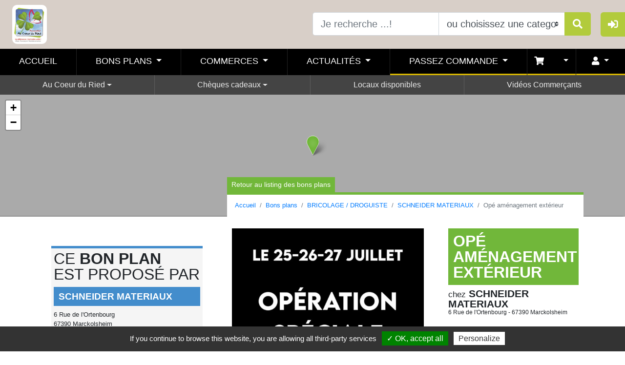

--- FILE ---
content_type: text/html; charset=UTF-8
request_url: https://www.lesvitrinesdemarckolsheim.fr/bons-plans/bp/schneider-materiaux/ope-amenagement-exterieur-496.html
body_size: 11229
content:
<!doctype html>
<!--[if lt IE 7]>      <html class="no-js lt-ie9 lt-ie8 lt-ie7"> <![endif]-->
<!--[if IE 7]>         <html class="no-js lt-ie9 lt-ie8"> <![endif]-->
<!--[if IE 8]>         <html class="no-js lt-ie9"> <![endif]-->
<!--[if gt IE 8]><!-->
<html lang="fr">
<!--<![endif]-->

<head>
	<meta charset="utf-8">
	<meta http-equiv="X-UA-Compatible" content="IE=edge,chrome=1">
	<!--<base href="http://localhost:8888/Vitrines%20de%20France/Site%20Web/httpdocs/siteV2/">-->
	<base href="https://www.lesvitrinesdemarckolsheim.fr">
	
	<link rel="shortcut icon" type="image/x-icon" href="//boutic-app.fr/favicon.ico"/>
	<title>Tous les bons plans de Marckolsheim | MARCKOLSHEIM - AU COEUR DU RIED</title>
	<meta name="robots" content="index,follow">
	<meta name="country" content="FR"/>
	<meta name="language" content="fr-FR"/><!-- scheme="rfc1766"  -->
	<meta name="description" content="3 jours de folies du 25 au 27 juillet chez Schneider avec notre opération spéciale aménagement extérieur à Marckolsheim !  Dallage, pavage, clô">
		<meta name="viewport" content="width=device-width, initial-scale=1, shrink-to-fit=no">
		    <!--<meta name="apple-itunes-app" content="app-id=1613496168">
	<meta name="google-play-app" content="app-id=fr.gbf_communication.dev.bouticmarckolsheim&hl=fr&gl=US">-->

	
	
<link rel="stylesheet" href="//sitev3.boutic-app.fr/public/plugins/bootstrap/dist/css/bootstrap.min.css" media="all" >
<link rel="stylesheet" href="//sitev3.boutic-app.fr/public/css/main.css?v=0.05" media="all" >
<style>

#ac-head {
	background-image: url('//marckolsheim.boutic-app.fr/photos/header/header.jpg');
	background-position: center center;
}

@media (min-width: 992px) {
	#ac-head {
		background-position: top center;
		background-size: auto!important;
	}
	
#main-nav .navbar-nav.secondary-nav   
    {
        /*background-color: #000000!important; #b2cb3c!important;*/
    }	

#main-nav .navbar-nav.secondary-nav a { height: 40px!important;}	
	
	
}	
        
    
#ac-pubSlider,
.btn-secondary,
#menuConnexion #mc-button,
#menuConnexion .mc-content,
#main-nav .nav-link[aria-expanded="true"],
#ac-head .btn-secondary,
.header-default,
.header-recherche{
   background-color: #b2cb3c;
    }
#ac-infos,#footer-sup{
  background-color: #b2cb3c;
}
	
.btn-secondary{border-color: #b2cb3c;}

#menuConnexion ul li a {
  border-left: solid 5px #b2cb3c;
}
	
.megamenu, .dropdown-menu-rubr {
  border-top: solid 5px #b2cb3c;
}
	
#ac-head .btn-secondary {
  border-color: #b2cb3c;
}
	
#footer {
	background-image: url('//marckolsheim.boutic-app.fr/photos/header/footer.jpg');
	background-position: center center!important;
}

	.partageBox{display: none!important}
</style>



<link rel="stylesheet" href="//sitev3.boutic-app.fr/public/plugins/owl/dist/assets/owl.carousel.min.css" media="not all" onload="if (media != 'all')media='all'">
<link rel="stylesheet" href="//sitev3.boutic-app.fr/public/plugins/owl/dist/assets/owl.theme.default.min.css" media="not all" onload="if (media != 'all')media='all'">

<link rel="stylesheet" href="//sitev3.boutic-app.fr/public/plugins/flexslider/flexslider.css" media="not all" onload="if (media != 'all')media='all'">
<link rel="stylesheet" href="//sitev3.boutic-app.fr/public/css/animate.css" media="not all" onload="if (media != 'all')media='all'">

<link rel="stylesheet" href="//sitev3.boutic-app.fr/public/plugins/prettyphoto/css/prettyPhoto.css" type="text/css" media="not all" onload="if (media != 'all')media='all'" title="prettyPhoto main stylesheet">


<!--<link rel="stylesheet" href="https://use.fontawesome.com/releases/v5.15.1/css/all.css" crossorigin="anonymous" media="not all" onload="if (media != 'all')media='all'">-->
<link rel="stylesheet" href="//sitev3.boutic-app.fr/public/fonts/font-awesome-p/css/all.min.css" crossorigin="anonymous" media="not all" onload="if (media != 'all')media='all'">

		
	<meta property="og:title"              content="Opé aménagement extérieur - SCHNEIDER MATERIAUX" />
	<meta property="og:description"        content="3 jours de folies du 25 au 27 juillet chez Schneider avec notre opération spéciale aménagement extérieur à Marckolsheim !  Dallage, pavage, clôtures, mobilier de jardins et plantes seront aux rendez-vous pour satisfaire tout vos projets !  Alors n&#39;hésitez plus pour nous rendre visite et profitez des beaux jours pour embéllir vos extérieurs ! 
" />
	<meta property="og:image"              content="https://marckolsheim.boutic-app.fr/photos/bonsplans/-496-od5L_ia6SEvh.jpg" />
	

<meta name="twitter:card" content="summary" />
<meta name="twitter:site" content="@boutic" />
<meta name="twitter:title" content="Opé aménagement extérieur - SCHNEIDER MATERIAUX" />
<meta name="twitter:description" content="3 jours de folies du 25 au 27 juillet chez Schneider avec notre opération spéciale aménagement extérieur à Marckolsheim !  Dallage, pavage, clôtures, mobilier de jardins et plantes seront aux rendez-vous pour satisfaire tout vos projets !  Alors n&#39;hésitez plus pour nous rendre visite et profitez des beaux jours pour embéllir vos extérieurs ! 
" />
<meta name="twitter:image" content="https://marckolsheim.boutic-app.fr/photos/bonsplans/-496-od5L_ia6SEvh.jpg" />


		<style>	
		@media (max-width: 768px) {
			.grid .item{width: 100%;}	
		}
		@media (min-width: 768px) {
			.grid .item{width: 50%;}	
		}
		@media (min-width: 1200px) {
			.grid .item{width: 33.33%;}	
		}	
	</style>
</head>
 


<body class="page-bp">
	<!--[if lt IE 7]>
	<p class="chromeframe">You are using an <strong>outdated</strong> browser. Please <a href="http://browsehappy.com/">upgrade your browser</a> or <a href="http://www.google.com/chromeframe/?redirect=true">activate Google Chrome Frame</a> to improve your experience.</p>
<![endif]-->


	<!--<script>
	

 
  // initialize the facebook sdk
 
  window.fbAsyncInit = function() {
    FB.init({
      appId      : '512716065964804',
      cookie     : true,  // enable cookies to allow the server to access 
                          // the session
		status     : true,
      xfbml      : true,  // parse social plugins on this page
      version    : 'v12.0' // The Graph API version to use for the call
    });
 
}

</script>
<div id="fb-root"></div>
<script async defer crossorigin="anonymous" src="https://connect.facebook.net/fr_FR/sdk.js#xfbml=1&version=v12.0" nonce="mmpImS35"></script>
-->



<div id="my-overlay"></div>
<div id="menuConnexion" class="">
	<div id="mc-button" class="text-center"><i style="font-size: 1.3em; margin-top: 5px;" class="fas fa-sign-in-alt fa-1x"></i></div>
	<div class="mc-content">
		<h4>Me connecter</h4>
	<ul>
		<li><a href="#modalConnexionComm" data-toggle="modal">Je suis commerçant <small>Je me connecte pour administrer ma page</small></a></li>
		<!--<li class="btn-mc-fidelite"><a href="#modalConnexion" data-toggle="modal">Ma fidélité <small>Je me connecte pour voir mon cumul de points</small></a></li>-->
		
						
		
	</ul>
	</div>


</div>


<header id="header-top" class="d-none d-lg-block">
		<div class="">
			<div class="row" style="margin: 0;">
				<div class="col-md-6 d-flex align-items-center"><a href="/"><img class="img-fluid logo" src="//www.boutic-app.fr/site/img/logo-vitrines-marckolsheim.jpg" alt="MARCKOLSHEIM - AU COEUR DU RIED"></a>
				
				
					 
					
					
				
				</div>
				<div class="col-md-6">
					<div class="recherche-head">
						<form action="/recherche/" method="get">
					<div class="input-group input-group-lg">
				<input type="text" class="form-control" aria-label="Text input with dropdown button" placeholder="Je recherche ...!" name="keywords">
				<select class="custom-select form-control searchCatSelect">
					<option selected>ou choisissez une categorie</option>
                     <option value="/commerces/cheques-cadeaux/">Chèques cadeaux </option>														  <option value="/commerces/ouverts-maintenant/">Commerces ouverts actuellement</a></li>
																				<option value="/commerces/alimentation/">ALIMENTATION</option>
										<option value="/commerces/animaux/">ANIMAUX</option>
										<option value="/commerces/artisans-batiment/">ARTISANS / BATIMENT</option>
										<option value="/commerces/associations/">ASSOCIATIONS</option>
										<option value="/commerces/bar-salon-de-thE/">BAR / SALON DE THÉ</option>
										<option value="/commerces/beaute-sante-bien-etre/">BEAUTE / SANTE / BIEN ETRE</option>
										<option value="/commerces/bijouterie-horlogerie/">BIJOUTERIE / HORLOGERIE</option>
										<option value="/commerces/bricolage-droguiste/">BRICOLAGE / DROGUISTE</option>
										<option value="/commerces/chaussures-maroquinerie/">CHAUSSURES / MAROQUINERIE</option>
										<option value="/commerces/cheques-cadeaux-au-coeur-du-ried/">CHEQUES CADEAUX AU COEUR DU RIED</option>
										<option value="/commerces/culture-loisir-sport-EvEnements/">CULTURE / LOISIR / SPORT / ÉVÉNEMENTS</option>
										<option value="/commerces/fleuriste-horticulture-jardinerie/">FLEURISTE / HORTICULTURE / JARDINERIE</option>
										<option value="/commerces/habillement/">HABILLEMENT</option>
										<option value="/commerces/immobilier/">IMMOBILIER</option>
										<option value="/commerces/maison-deco-tissu/">MAISON / DECO / TISSU</option>
										<option value="/commerces/restaurant-hotel/">RESTAURANT / HOTEL</option>
										<option value="/commerces/services/">SERVICES</option>
										<option value="/commerces/services-public/">SERVICES PUBLIC</option>
										<option value="/commerces/tabac-presse-cigarette-electronique/">TABAC / PRESSE / CIGARETTE ELECTRONIQUE</option>
										
				</select>
				<div class="input-group-append">
					<button class="btn btn-secondary" type="submit"><i class="fa fa-search fa-1x"></i></button>
				</div>
			</div>
						</form>
							</div>
				</div>
			</div>
		</div>
		
	</header>

<div id="main-nav" class=" navbar navbar-dark bg-light navbar-static-top navbar-expand-lg sticky-top" >
	
	
	
	
	<div class="container" style="padding: 0; margin: 0; width:100%; max-width: none;">
		<button type="button" class="navbar-toggler" data-toggle="collapse" data-target=".navbar-collapse">☰</button>
		
	
		<div id="bar-collaspe" class="navbar-collapse collapse  justify-content-center"><!-- d-flex -->
			<ul class="nav navbar-nav primary-nav">
               <li class="nav-item"><a href="/" class="nav-link">Accueil</a>
				</li>
                
                                
                <li class="dropdown menu-large nav-item"> <a href="/bons-plans/" class="dropdown-toggle nav-link nav-link-bp" data-toggle="dropdown"> Bons plans </a>
					<ul class="dropdown-menu megamenu megamenu-bp">
                        <div class="container">
						<div class="row">
							<li class="col-md-9" style="margin-bottom: 20px;">
								<a class="btn btn-default btn-bp btn-xl mb-2" href="/bons-plans/"><strong>Voir tous les bons plans </strong></a>
								<ul class="mega-commerceList category-list">
									<!--<li><a href="/bons-plans/"><strong>Tous les bons plans</strong></a></li>-->
																																				
																		<li><a href="/bons-plans/beaute-sante-bien-etre/">BEAUTE / SANTE / BIEN ETRE</a></li>
																		<li><a href="/bons-plans/culture-loisir-sport-EvEnements/">CULTURE / LOISIR / SPORT / ÉVÉNEMENTS</a></li>
									                                    
                                    
								</ul>
							</li>
                            							<li class="col-md-3" style="margin-bottom: 20px;">
								
								<div class="encart-app text-center">
									<h6>Téléchargez<br>
									l'application 
                                        Au Coeur Du Ried                                    </h6>
									<a href="https://play.google.com/store/apps/details?id=fr.gbf_communication.dev.bouticmarckolsheim&hl=fr&gl=US" target="_blank" rel="noopener"><img class="img-fluid" src="//sitev2.boutic-app.fr/public/img/googlepLay.png" style="margin-bottom: 5px;" alt="BOUTIC Marckolsheim - Google play Store"></a><br> 									<a href="https://apps.apple.com/fr/app/au-coeur-du-ried/id1613496168" target="_blank" rel="noopener"><img class="img-fluid" src="//sitev2.boutic-app.fr/public/img/appstore.png" alt="BOUTIC Marckolsheim - Apple appStore"></a>								</div>
								
							</li>
													</div>
						<div class="row">
							<div class="col-md-7">
							<form action="/recherche/" method="get">
							<div class="input-group input-group-md">
				<input type="text" class="form-control" aria-label="Text input with dropdown button" placeholder="Je recherche ..." name="keywords">
				<select class="custom-select form-control searchCatSelect">
					<option selected>ou choisissez une categorie
					
					</option>
										<option value="/bons-plans/beaute-sante-bien-etre/">BEAUTE / SANTE / BIEN ETRE</option>
										<option value="/bons-plans/culture-loisir-sport-EvEnements/">CULTURE / LOISIR / SPORT / ÉVÉNEMENTS</option>
									</select>
				<div class="input-group-append">
					<button class="btn btn-secondary" type="submit"><i class="fa fa-search fa-1x"></i></button>
				</div>
			</div>
							
								
								</form>
							</div>
							
							
							
							</div>
						</div>
                    </ul>
				</li>
                
                               
				
				<li class="dropdown menu-large nav-item"> <a href="/commerces/" class="dropdown-toggle nav-link nav-link-commerce" data-toggle="dropdown"> Commerces </a>
					<ul class="dropdown-menu megamenu megamenu-commerce">
						<div class="container">
						<div class="row">
							<li class="col-md-9" style="margin-bottom: 20px;">
								<a class="btn btn-default btn-commerce btn-xl mb-2" href="/commerces/"><strong>Voir tous les commerces </strong></a>
								<ul class="mega-commerceList category-list">
									<!--<li><a href="/commerces/"><strong>Tous les commerces</strong></a></li>-->
																		<li><a href="/commerces/ouverts-maintenant/"><strong>Commerces ouverts en ce moment</strong></a></li>
																											<li><a href="/commerces/cheques-cadeaux/"><strong>Commerces acceptant les cheques cadeaux <small> </small></strong></a></li>
																																													<li><a href="/commerces/alimentation/">ALIMENTATION</a></li>
							
																		<li><a href="/commerces/animaux/">ANIMAUX</a></li>
							
																		<li><a href="/commerces/artisans-batiment/">ARTISANS / BATIMENT</a></li>
							
																		<li><a href="/commerces/associations/">ASSOCIATIONS</a></li>
							
																		<li><a href="/commerces/bar-salon-de-thE/">BAR / SALON DE THÉ</a></li>
							
																		<li><a href="/commerces/beaute-sante-bien-etre/">BEAUTE / SANTE / BIEN ETRE</a></li>
							
																		<li><a href="/commerces/bijouterie-horlogerie/">BIJOUTERIE / HORLOGERIE</a></li>
							
																		<li><a href="/commerces/bricolage-droguiste/">BRICOLAGE / DROGUISTE</a></li>
							
																		<li><a href="/commerces/chaussures-maroquinerie/">CHAUSSURES / MAROQUINERIE</a></li>
							
																		<li><a href="/commerces/cheques-cadeaux-au-coeur-du-ried/">CHEQUES CADEAUX AU COEUR DU RIED</a></li>
							
																		<li><a href="/commerces/culture-loisir-sport-EvEnements/">CULTURE / LOISIR / SPORT / ÉVÉNEMENTS</a></li>
							
																		<li><a href="/commerces/fleuriste-horticulture-jardinerie/">FLEURISTE / HORTICULTURE / JARDINERIE</a></li>
							
																		<li><a href="/commerces/habillement/">HABILLEMENT</a></li>
							
																		<li><a href="/commerces/immobilier/">IMMOBILIER</a></li>
							
																		<li><a href="/commerces/maison-deco-tissu/">MAISON / DECO / TISSU</a></li>
							
																		<li><a href="/commerces/restaurant-hotel/">RESTAURANT / HOTEL</a></li>
							
																		<li><a href="/commerces/services/">SERVICES</a></li>
							
																		<li><a href="/commerces/services-public/">SERVICES PUBLIC</a></li>
							
																		<li><a href="/commerces/tabac-presse-cigarette-electronique/">TABAC / PRESSE / CIGARETTE ELECTRONIQUE</a></li>
							
																	</ul>
							</li>
														<li class="col-md-3" style="margin-bottom: 20px;">
								
								<div class="encart-app text-center">
									<h6>Téléchargez<br>
									l'application 
                                        Au Coeur Du Ried                                    </h6>
									<a href="https://play.google.com/store/apps/details?id=fr.gbf_communication.dev.bouticmarckolsheim&hl=fr&gl=US" target="_blank" rel="noopener"><img class="img-fluid" src="//sitev2.boutic-app.fr/public/img/googlepLay.png" style="margin-bottom: 5px;" alt="BOUTIC Marckolsheim - Google play Store"></a><br> 									<a href="https://apps.apple.com/fr/app/au-coeur-du-ried/id1613496168" target="_blank" rel="noopener"><img class="img-fluid" src="//sitev2.boutic-app.fr/public/img/appstore.png" alt="BOUTIC Marckolsheim - Apple appStore"></a>								</div>
								
							</li>
													</div>
						<div class="row">
							<div class="col-md-7">
							<form action="/recherche/" method="get">
							<div class="input-group input-group-md">
				<input type="text" class="form-control" aria-label="Text input with dropdown button" placeholder="Je recherche ..." name="keywords">
				<select class="custom-select form-control searchCatSelect">
					<option selected>ou choisissez une categorie</option>
                     					<option value="/commerces/cheques-cadeaux/">Chèques cadeaux </option>
																			  <option value="/commerces/ouverts-maintenant/">Commerces ouverts actuellement</a></li>
																				<option value="/commerces/alimentation/">ALIMENTATION</option>
										<option value="/commerces/animaux/">ANIMAUX</option>
										<option value="/commerces/artisans-batiment/">ARTISANS / BATIMENT</option>
										<option value="/commerces/associations/">ASSOCIATIONS</option>
										<option value="/commerces/bar-salon-de-thE/">BAR / SALON DE THÉ</option>
										<option value="/commerces/beaute-sante-bien-etre/">BEAUTE / SANTE / BIEN ETRE</option>
										<option value="/commerces/bijouterie-horlogerie/">BIJOUTERIE / HORLOGERIE</option>
										<option value="/commerces/bricolage-droguiste/">BRICOLAGE / DROGUISTE</option>
										<option value="/commerces/chaussures-maroquinerie/">CHAUSSURES / MAROQUINERIE</option>
										<option value="/commerces/cheques-cadeaux-au-coeur-du-ried/">CHEQUES CADEAUX AU COEUR DU RIED</option>
										<option value="/commerces/culture-loisir-sport-EvEnements/">CULTURE / LOISIR / SPORT / ÉVÉNEMENTS</option>
										<option value="/commerces/fleuriste-horticulture-jardinerie/">FLEURISTE / HORTICULTURE / JARDINERIE</option>
										<option value="/commerces/habillement/">HABILLEMENT</option>
										<option value="/commerces/immobilier/">IMMOBILIER</option>
										<option value="/commerces/maison-deco-tissu/">MAISON / DECO / TISSU</option>
										<option value="/commerces/restaurant-hotel/">RESTAURANT / HOTEL</option>
										<option value="/commerces/services/">SERVICES</option>
										<option value="/commerces/services-public/">SERVICES PUBLIC</option>
										<option value="/commerces/tabac-presse-cigarette-electronique/">TABAC / PRESSE / CIGARETTE ELECTRONIQUE</option>
									</select>
				<div class="input-group-append">
					<button class="btn btn-secondary" type="submit"><i class="fa fa-search fa-1x"></i></button>
				</div>
			</div>
							
								
								</form>
							</div>
							
							
							
							</div>
						</div>
					</ul>
				</li>
                
				<li class="dropdown menu-large nav-item"> <a href="/actualites/" class="dropdown-toggle nav-link nav-link-actu" data-toggle="dropdown"> Actualités </a>
					<ul class="dropdown-menu megamenu megamenu-actus">
						
						<div class="container">
						<div class="row">
							<li class="col-md-5" style="margin-bottom: 20px;">
								<a class="btn btn-default btn-actu btn-xl mb-2" href="/actualites/"><strong>Voir les actualités</strong></a>
																<div class="h6 mb-1"><b><u>Autres actualités du territoire :</u></b></div>
																
								
								<ul class="category-list">
									
									<!--<li><a href="/actualites/"><strong>Actualités</strong></a></li>-->
																		
																		<li><a href="/agenda-touristique/">
										Le Grand Ried Tourisme										
									</a></li>																		<li><a href="/cinema/">Horaires cinéma : La Bouilloire</a></li>                                    								</ul>
							</li>
							<li class="col-md-4" style="margin-bottom: 20px;">
								
																	<a href="actualites/nos-videos-de-presentation-87.html">
                                    	<img class="img-fluid" alt="Marckolsheim : Nos vidéos de présentation " src="//marckolsheim.boutic-app.fr/photos/actu/th_fa08754050b11300425967a2fc60e309.jpg">
                                	</a>
									<h5>Nos vidéos de présentation </h5>
								<p style="font-size: 0.8em;margin: 0!important;padding: 0!important;"><strong>17 Sep 2025</strong> <strong>au 31 Déc 2026</strong></p>
									<p>Chaque mois, nous présenterons de nouveaux commerces de Marckolsheim, pour visualiser nos vidéos cliquez sur le lien : VIDEOS COMMERÇANTS
...</p>
																
							</li>
														<li class="col-md-3" style="margin-bottom: 20px;">
								
								<div class="encart-app text-center">
									<h6>Téléchargez<br>
									l'application 
                                        Au Coeur Du Ried                                    </h6>
									<a href="https://play.google.com/store/apps/details?id=fr.gbf_communication.dev.bouticmarckolsheim&hl=fr&gl=US" target="_blank" rel="noopener"><img class="img-fluid" src="//sitev2.boutic-app.fr/public/img/googlepLay.png" style="margin-bottom: 5px;" alt="BOUTIC Marckolsheim - Google play Store"></a><br> 									<a href="https://apps.apple.com/fr/app/au-coeur-du-ried/id1613496168" target="_blank" rel="noopener"><img class="img-fluid" src="//sitev2.boutic-app.fr/public/img/appstore.png" alt="BOUTIC Marckolsheim - Apple appStore"></a>								</div>
								
							</li>
														
						</div>
						
						</div>
						
						
					</ul>
				</li>
		

				  	
				<li class="dropdown menu-large nav-item"> <a href="" class="dropdown-toggle nav-link nav-link-prod" data-toggle="dropdown"> Passez commande </a>
					<ul class="dropdown-menu megamenu megamenu-prod">
						
						<div class="container">
						<div class="row">
							<li class="col-md-9" style="margin-bottom: 20px;">
								<a class="btn btn-default btn-prod btn-xl mb-2" href="/catalogue/"><strong>Voir tous les produits </strong></a>
								<ul class="mega-commerceList category-list">
									<!--<li><a href="/catalogue/"><strong>Tous les produits </strong></a></li>-->
									
									
																		<li><a href="/catalogue/alimentation/">ALIMENTATION</a></li>
																		<li><a href="/catalogue/artisans-batiment/">ARTISANS / BATIMENT</a></li>
																		<li><a href="/catalogue/beaute-sante-bien-etre/">BEAUTE / SANTE / BIEN ETRE</a></li>
																		<li><a href="/catalogue/bijouterie-horlogerie/">BIJOUTERIE / HORLOGERIE</a></li>
																		<li><a href="/catalogue/bricolage-droguiste/">BRICOLAGE / DROGUISTE</a></li>
																		<li><a href="/catalogue/chaussures-maroquinerie/">CHAUSSURES / MAROQUINERIE</a></li>
																		<li><a href="/catalogue/cheques-cadeaux-au-coeur-du-ried/">CHEQUES CADEAUX AU COEUR DU RIED</a></li>
																		<li><a href="/catalogue/culture-loisir-sport-EvEnements/">CULTURE / LOISIR / SPORT / ÉVÉNEMENTS</a></li>
																		<li><a href="/catalogue/habillement/">HABILLEMENT</a></li>
																		<li><a href="/catalogue/maison-deco-tissu/">MAISON / DECO / TISSU</a></li>
																		<li><a href="/catalogue/services/">SERVICES</a></li>
																		<li><a href="/catalogue/tabac-presse-cigarette-electronique/">TABAC / PRESSE / CIGARETTE ELECTRONIQUE</a></li>
																	</ul>
							</li>
							
														<li class="col-md-3" style="margin-bottom: 20px;">
								
								<div class="encart-app text-center">
									<h6>Téléchargez<br>
									l'application 
                                        Au Coeur Du Ried                                    </h6>
									<a href="https://play.google.com/store/apps/details?id=fr.gbf_communication.dev.bouticmarckolsheim&hl=fr&gl=US" target="_blank" rel="noopener"><img class="img-fluid" src="//sitev2.boutic-app.fr/public/img/googlepLay.png" style="margin-bottom: 5px;" alt="BOUTIC Marckolsheim - Google play Store"></a><br> 									<a href="https://apps.apple.com/fr/app/au-coeur-du-ried/id1613496168" target="_blank" rel="noopener"><img class="img-fluid" src="//sitev2.boutic-app.fr/public/img/appstore.png" alt="BOUTIC Marckolsheim - Apple appStore"></a>								</div>
								
							</li>
													</div>
						<div class="row">
							<div class="col-md-7">
							<form action="/recherche/" method="get">
							<div class="input-group input-group-md">
				<input type="text" class="form-control" aria-label="Text input with dropdown button" placeholder="Je recherche ..." name="keywords">
				<select class="custom-select form-control searchCatSelect">
					<option selected>ou choisissez une categorie
					
					</option>
										<option value="/bons-plans/beaute-sante-bien-etre/">BEAUTE / SANTE / BIEN ETRE</option>
										<option value="/bons-plans/culture-loisir-sport-EvEnements/">CULTURE / LOISIR / SPORT / ÉVÉNEMENTS</option>
									</select>
				<div class="input-group-append">
					<button class="btn btn-secondary" type="submit"><i class="fa fa-search fa-1x"></i></button>
				</div>
			</div>
							
								
								</form>
							</div>
							
							
							
							</div>
						</div>
						
						
						
						
						
						
						

					</ul>
				</li>
				

								<li class="dropdown nav-item nav-cart"> <a href="" class="dropdown-toggle nav-link nav-link-prod px-0" data-toggle="dropdown"><span class="wrapper-badge"><i class="fas fa-shopping-cart"></i> <span class="badge badge-dark badge-pill"></span></span></a>

					<ul class="dropdown-menu megamenu megamenu-prod" style="width: auto;right: 0;left: auto;">
						
						
					  <div class="shopping-cart m-0 p-0">
							<div class="shopping-cart-header">
      <i class="fa fa-shopping-cart cart-icon"></i><span class="badge badge-dark badge-pill ml-2"></span>
      <div class="shopping-cart-total">
        <span class="lighter-text">Total :</span>
        <span class="main-color-text"><b>€</b></span>
      </div>
    </div> <!--end shopping-cart-header -->

    
                 
        
        Votre panier est vide
        
                
    

					  </div> <!--end shopping-cart -->

						
					
					
					</ul></li>



				<li class="dropdown nav-item nav-cart"> <a href="" class="dropdown-toggle nav-link nav-link-prod px-0" data-toggle="dropdown"><span class="wrapper-badge p-0"><i class="fas fa-user"></i> </span></a>

						
						<div id="dropdownAccount" class="dropdown-menu megamenu megamenu-prod px-0 pt-0 pb-3" style="width: auto;right: 0;left: auto; min-width:250px;">
													  
									
							<div class="hideIfConnect">
							<div class="dropdown-item mt-4 pt-0 pb-1 px-2"><a id="btnOpenModalClientConnect" class="btn btn-prod text-white btn-block" > Se connecter</a></div>
							<div class="dropdown-item pt-0 pb-2 px-2" ><a href="creation-compte/"  class="btn btn-dark btn-block" > Créer un compte</a></div>
							</div>
							<div class="showIfConnect"></div>

					  
					</div>
					</li>

			
				                
            </ul>
			<ul class="nav navbar-nav secondary-nav">
				
								<!--<li class="nav-item"><a href="#" class="nav-link">Au Coeur du Ried</a>
				</li>-->
	
				<li class="dropdown nav-item rubr"> <a  href="#" class="dropdown-toggle nav-link" data-toggle="dropdown" aria-haspopup="true" aria-expanded="false"> Au Coeur du Ried </a>
					<div class="dropdown-menu dropdown-menu-rubr  dropdown-menu-left  " >
						<ul class="category-list">
									
																<li><a href="rubriques/au-coeur-du-ried/notre-association-11.html">Notre association</a></li>
																<li><a href="rubriques/au-coeur-du-ried/rejoignez-nous-6.html">Rejoignez-nous !</a></li>
																<li><a href="rubriques/au-coeur-du-ried/ils-nous-soutiennent-4.html">Ils nous soutiennent ...</a></li>
													</ul>
					</div>
				</li> 
	
					<!--<li class="nav-item"><a href="#" class="nav-link">Chèques cadeaux</a>
				</li>-->
	
				<li class="dropdown nav-item rubr"> <a  href="#" class="dropdown-toggle nav-link" data-toggle="dropdown" aria-haspopup="true" aria-expanded="false"> Chèques cadeaux </a>
					<div class="dropdown-menu dropdown-menu-rubr  dropdown-menu-left  " >
						<ul class="category-list">
									
																<li><a href="rubriques/cheques-cadeaux/pour-les-professionnels-2.html">Pour les professionnels</a></li>
																<li><a href="rubriques/cheques-cadeaux/pour-les-particuliers-7.html">Pour les particuliers</a></li>
																<li><a href="rubriques/cheques-cadeaux/ou-depenser-mes-cheques-9.html">Où dépenser mes chèques ?</a></li>
													</ul>
					</div>
				</li> 
	
					
								
							<li class="nav-item rubr islink"><a href="rubriques/locaux-disponibles-10.html" class="nav-link">Locaux disponibles</a></li>
		
					
							<li class="nav-item rubr islink"><a href="rubriques/videos-commercants-3.html" class="nav-link">Vidéos Commerçants</a></li>
		
					
			
			</ul>
		</div>
	</div>
</div>






		
	<div id="carte-fw" class="map_canvas">
	</div>
	
	<div id="content-fiche"  class="contenu">
		<div class="container">
			<div class="row">
				
				
				<div class="col-lg-8 order-lg-2">
					
					<div id="main-col" class="maincol-bp">
						<div class="btn-retour btn btn-sm btn-primary btn-bp"><a href="bons-plans/">Retour au listing des bons plans</a></div>
						<!--<div class="label-category bgcolor-commerce">Mode & accessoires</div>-->
						<nav aria-label="breadcrumb">
						  <ol class="breadcrumb">
							<li class="breadcrumb-item"><a href="/">Accueil</a></li>
							<li class="breadcrumb-item"><a href="bons-plans/">Bons plans</a></li>
							<li class="breadcrumb-item"><a href="bons-plans/bricolage-droguiste/">BRICOLAGE / DROGUISTE</a></li>
							  <li class="breadcrumb-item"><a href="commerces/bricolage-droguiste/bricolage/schneider-materiaux-55.html">SCHNEIDER MATERIAUX</a></li>
							<li class="breadcrumb-item active" aria-current="page">Opé aménagement extérieur</li>
						  </ol>
						</nav>
						
						<div class="row">
							<div class="col-lg-7">
								<div style="padding: 10px">
									<div class="clearfix imgs-bloc">
										<a rel="prettyPhoto[pp_gal]" href="//marckolsheim.boutic-app.fr/photos/bonsplans/-496-od5L_ia6SEvh.jpg">
											
											<img class="img-fluid" 
											src="//marckolsheim.boutic-app.fr/photos/bonsplans/-496-od5L_ia6SEvh.jpg"
											srcset="//marckolsheim.boutic-app.fr/photos/bonsplans/th_-496-od5L_ia6SEvh.jpg 250w,//marckolsheim.boutic-app.fr/photos/bonsplans/-496-od5L_ia6SEvh_500.jpg 500w,//marckolsheim.boutic-app.fr/photos/bonsplans/-496-od5L_ia6SEvh_720.jpg 720w,//marckolsheim.boutic-app.fr/photos/bonsplans/-496-od5L_ia6SEvh.jpg 1280w" 
											sizes="(max-width: 576px) 100vw,
												   (max-width: 768px) 490px,
												   (max-width: 992px) 670px,
												   (max-width: 1200px) 323px,
												   (max-width: 1400px) 393px,
												   494px"
											
											 onerror="this.onerror=null;this.src=null;this.removeAttribute('srcset'); this.removeAttribute('sizes');this.src='//sitev2.boutic-app.fr/public/img/no-photo.jpg';"
											
												  alt="SCHNEIDER MATERIAUX - Marckolsheim : Opé aménagement extérieur"
												 />
											
											
											<!--<img class="img-fluid" src="//marckolsheim.boutic-app.fr/photos/bonsplans/-496-od5L_ia6SEvh.jpg" alt="SCHNEIDER MATERIAUX - Opé aménagement extérieur">--></a>
																													</div>
								</div>
							
							</div>
							<div class="col-lg-5">
								<div style="padding: 10px">
									<h1>Opé aménagement extérieur <span style="display: none">- SCHNEIDER MATERIAUX</span></h1>
									<p style="font-size: 1.3em;"><small>chez</small>
 <strong>SCHNEIDER MATERIAUX</strong><br>
<span style="font-size: 0.6em; position: relative; top:-5px;">6 Rue de l'Ortenbourg - 67390 Marckolsheim</span></p>
									<p><strong>Validité du 25 Juil 2024 au 27 Juil 2024</strong><br><br>
										
										</p>
									
								<p><span style="color:rgb(32, 33, 36); font-size:14px">3 jours de folies du 25 au 27 juillet chez Schneider avec notre opération spéciale aménagement extérieur à Marckolsheim !  Dallage, pavage, clôtures, mobilier de jardins et plantes seront aux rendez-vous pour satisfaire tout vos projets !  Alors n&#39;hésitez plus pour nous rendre visite et profitez des beaux jours pour embéllir vos extérieurs ! </span></p>
				
												</div>
							</div>
							
						</div>
						
						<hr>
								
		
								
					
					</div>
					
					
				</div>
				
				
				<div class="col-lg-4 order-lg-1">
					
					<div id="secondary-col">
						
						<div style="padding: 10px">
							
							<div class="fbp-encartCommercant">
								<h2 class="titre-section" style="margin-bottom: 10px;">Ce <span>bon plan</span><br>
est proposé par </h2>
									<h2 class="commerce-name">SCHNEIDER MATERIAUX</h2>
									<address>6 Rue de l'Ortenbourg<br>
										67390 Marckolsheim</address>

									<p><strong>03 90 57 00 00 </strong></p>
									
									<div class="btn-box">
										<a href="commerces/bricolage-droguiste/bricolage/schneider-materiaux-55.html" class="btn btn-secondary btn-boutic btn-boutic-commerce"><span>Consulter</span> sa fiche</a>
										<a href="tel:03 90 57 00 00 " class="btn btn-secondary btn-boutic btn-boutic-commerce" rel="noopener noreferrer" alt="telephone" target="_self"><span>Appeler</span> le commerçant</a>																				<script>
										  function decode(a) {
											return a.replace(/[a-zA-Z]/g, function(c){
											  return String.fromCharCode((c <= "Z" ? 90 : 122) >= (c = c.charCodeAt(0) + 13) ? c : c - 26);
											})
										  }; 
										  document.write("<a href=\"mailto:" + decode("pbagnpg@fpuarvqre-zng.pbz") + "\" class=\"btn btn-secondary btn-boutic btn-boutic-commerce\">" + "<span>Ecrire</span> au commerçant" + "</a>" );
										</script> 
																				
									</div>
							</div>		

								</div>
						
						
					</div>
					
					
				</div>
				
			</div>
			
	
		</div>
	</div>
		
	





	 

<footer id="footer">
	<div>
		<div class="container">
			<div id="footer-sup" class="row">
								<div class="col-md-7">
					<div style="margin: 20px 0">
						<div class="flexslider">
								<ul class="slides">
									
										
					<li>
						<a href="https://www.facebook.com/Aucoeurduried/" target="_blank" rel="noopener"><img src="//marckolsheim.boutic-app.fr/photos/slider/9bd1703dd8239316a6bfa542ba9de1fe.png" alt="BOUTIC Marckolsheim - MEILLEURS VOEUX !" ></a>												<div class="flex-caption">
							
								<a href="https://www.facebook.com/Aucoeurduried/" target="_blank">							 
							   <h2>MEILLEURS VOEUX !</h2>								
								</a>						


						</div>
											</li>
										
					<li>
						<a href="https://www.lesvitrinesdemarckolsheim.fr/catalogue/cheques-cadeaux-au-coeur-du-ried/" target="_blank" rel="noopener"><img src="//marckolsheim.boutic-app.fr/photos/slider/94fae4f42a3692a815e2b1351b372ef8.png" alt="BOUTIC Marckolsheim - Consommez local grâce à nos chèques cadeaux !" ></a>												<div class="flex-caption">
							
								<a href="https://www.lesvitrinesdemarckolsheim.fr/catalogue/cheques-cadeaux-au-coeur-du-ried/" target="_blank">							 
							   <h2>Consommez local grâce à nos chèques cadeaux !</h2>								
								</a>						


						</div>
											</li>
										
					<li>
						<a href="https://www.lesvitrinesdemarckolsheim.fr/rubriques/cheques-cadeaux/pour-les-particuliers-7.html" target="_blank" rel="noopener"><img src="//marckolsheim.boutic-app.fr/photos/slider/32e94d109194d37c2a0d60642ea11161.png" alt="BOUTIC Marckolsheim - Plus de 80 membres AU COEUR DU RIED à MARCKOLSHEIM !" ></a>												<div class="flex-caption">
							
								<a href="https://www.lesvitrinesdemarckolsheim.fr/rubriques/cheques-cadeaux/pour-les-particuliers-7.html" target="_blank">							 
							   <h2>Plus de 80 membres AU COEUR DU RIED à MARCKOLSHEIM !</h2>								
								</a>						


						</div>
											</li>
														
									
									
									
								</ul>
							</div>
						</div>
					
				</div> 
								<div class="col-md-5">
					<div style="margin: 20px 0">
						
						
												
					<div class="rubriqueEntrance">
						<a class="btn btn-dark" data-toggle="collapse" href="#collapseRubrique1" role="button" aria-expanded="false" aria-controls="collapseRubrique1">Le comité aucoeurduried</a>
						<div class="collapse" id="collapseRubrique1">
							<div class="rubriqueContent">
								<ul>
									
																		<li><a href="rubriques/le-comite-aucoeurduried/le-comitE-au-coeur-du-ried-5.html">L'équipe</a>
									</li>
																		
								</ul>
							</div>
						</div>
					</div>
						
												
					<div class="rubriqueEntrance">
						<a class="btn btn-dark" data-toggle="collapse" href="#collapseRubrique2" role="button" aria-expanded="false" aria-controls="collapseRubrique2">Au coeur du ried</a>
						<div class="collapse" id="collapseRubrique2">
							<div class="rubriqueContent">
								<ul>
									
																		<li><a href="rubriques/au-coeur-du-ried/les-vitrines-de-marckolsheim-au-coeur-du-ried-11.html">Notre association</a>
									</li>
																		<li><a href="rubriques/au-coeur-du-ried/comment-adherer-a-l-association-au-coeur-du-ried-6.html">Rejoignez-nous !</a>
									</li>
																		<li><a href="rubriques/au-coeur-du-ried/nos-partenaires-locaux-4.html">Ils nous soutiennent ...</a>
									</li>
																		
								</ul>
							</div>
						</div>
					</div>
						
												
					<div class="rubriqueEntrance">
						<a class="btn btn-dark" data-toggle="collapse" href="#collapseRubrique3" role="button" aria-expanded="false" aria-controls="collapseRubrique3">Chèques cadeaux</a>
						<div class="collapse" id="collapseRubrique3">
							<div class="rubriqueContent">
								<ul>
									
																		<li><a href="rubriques/cheques-cadeaux/entreprises-associations-collectivitEs-du-grand-ried-le-saviez-vous-2.html">Pour les professionnels</a>
									</li>
																		<li><a href="rubriques/cheques-cadeaux/etre-sUr-de-faire-plaisir-c-est-facile-et-rapide-7.html">Pour les particuliers</a>
									</li>
																		<li><a href="rubriques/cheques-cadeaux/liste-des-commercants-acceptant-les-cheques-cadeaux-9.html">Où dépenser mes chèques ?</a>
									</li>
																		
								</ul>
							</div>
						</div>
					</div>
						
												
					<div class="rubriqueEntrance">
						<a class="btn btn-dark" data-toggle="collapse" href="#collapseRubrique4" role="button" aria-expanded="false" aria-controls="collapseRubrique4">Recrutement / offres</a>
						<div class="collapse" id="collapseRubrique4">
							<div class="rubriqueContent">
								<ul>
									
																		<li><a href="rubriques/recrutement-offres/recrutement-1.html">Offre d'emploi</a>
									</li>
																		<li><a href="rubriques/recrutement-offres/vous-recherchez-un-travail-sur-marckolsheim-1000.html">Recrutement</a>
									</li>
																		
								</ul>
							</div>
						</div>
					</div>
						
											
				
									
			
					<div class="pagelist">
						<ul>
												
					
												
						<li><a href="rubriques/les-locaux-commerciaux-disponibles-a-marckolsheim-10.html">Locaux disponibles</a></li>
						
												
						<li><a href="rubriques/notre-application-au-coeur-du-ried-8.html">Application mobile</a></li>
						
												
						<li><a href="rubriques/presentation-des-commercants-3.html">Vidéos Commerçants</a></li>
						
												
				
			
										<li><a href="rubriques/la-ville/la-ville-1.html">Présentation de Marckolsheim</a></li>
							 <li><a href="rubriques/la-ville/la-ville-en-photo-1.html">Marckolsheim en images</a></li>						</ul>
					</div>

						
						
						
						
						
						
						
						
						
						
						</div>
				</div><hr>
			</div>
			<div class="row">
				<div class="col-md-6">
					
					<div id="footer-asso" class="footer-col">
						
												<img id="logo-footer" src="//www.boutic-app.fr/site/img/logo-vitrines-marckolsheim.jpg" alt="Boutic Marckolsheim" style="margin-bottom: 15px; max-width:200px">
                                                <img  id="logo-footer" src="//www.boutic-app.fr/site/img/logo-vitrines-marckolsheim-footer.jpg" alt="Boutic Marckolsheim" style="margin-bottom: 15px;">
                                                
                        						<h4>MARCKOLSHEIM - AU COEUR DU RIED</h4>
						<p>
							L'Association AU COEUR DU RIED créée en 2009 vise à promouvoir le commerce et l'artisanat de la ville de MARCKOLSHEIM et à pour objet de fédérer l'ensemble des acteurs économiques quelle que soit leur activité, leur taille. L'Association des Commerçants, Artisans, Prestataires de services AU COEUR DU RIED est à l'initiative de nombreuses animations qui dynamisent la ville. </p>
						
						<address>
							26 rue du Marechal Foch 67390 MARCKOLSHEIM <br>
														
							<script>
										  function decode(a) {
											return a.replace(/[a-zA-Z]/g, function(c){
											  return String.fromCharCode((c <= "Z" ? 90 : 122) >= (c = c.charCodeAt(0) + 13) ? c : c - 26);
											})
										  }; 
										  document.write("<a href=\"mailto:" + decode("pbagnpg@yrfivgevarfqrznepxbyfurvz.se") + "\" style=\"color:#e71d73;\"\">" + "<span>Nous envoyer un email" + "</a>" );
										</script> 	
						</address>
						
					<div id="social-footer">
						<a href="https://www.facebook.com/Aucoeurduried/" class="facebook-color" title="MARCKOLSHEIM - AU COEUR DU RIED - Facebook" target="_blank" rel="noopener"><i class="fab fa-facebook-f"></i></a>																								
					</div>
					</div>
				</div>
				<div class="col-md-6">
					
					 
					
					
										<div id="footer-app" class="footer-col">
						<h4>
                            Au Coeur Du Ried<br>
				<small>c’est aussi une application</small></h4>
						<a href="https://play.google.com/store/apps/details?id=fr.gbf_communication.dev.bouticmarckolsheim&hl=fr&gl=US" target="_blank" rel="noopener"><img src="//sitev3.boutic-app.fr/public/img/googlepLay.png" alt="BOUTIC Marckolsheim - Google play Store"></a> 						<a href="https://apps.apple.com/fr/app/au-coeur-du-ried/id1613496168" target="_blank" rel="noopener"><img src="//sitev3.boutic-app.fr/public/img/appstore.png" alt="BOUTIC Marckolsheim - Apple appStore"></a> 						<div id="inpi"><small>BOUTIC est une marque déposée déclarée à l'INPI 
					<br>
Toute copie ou reprodruction peut être poursuivie pénalement</small>
						</div>
					</div>
									</div>
			</div>

		</div>

	</div>

	
   

	
</footer>

<button onclick="topFunction()" id="go-up" title="Haut de page"><i class="fas fa-caret-up"></i></button>
<div id="subFooter" class="clearfix">
	<a href="https://www.executive.fr/" target="_blank" title="Executive, Création de sites Internet" rel="noopener"><img src="//sitev3.boutic-app.fr/public/img/LOGO_executive.png" alt="Executive, Marketing et communication" style="max-height:50px"></a>
	<a href="https://www.fncv.org/" target="_blank" title="fncv.org" rel="noopener"><img src="//sitev3.boutic-app.fr/public/img/LOGO_VITRINES_FRANCE.jpg" alt="logo Vitrines de France FNCV" style="max-height:50px"></a>
	
	<div><span><a href="https://www.boutic-app.fr/" target="_blank" rel="noopener">BOUTIC</a></span> Toutes les infos sur la ville, les commerces, et les bons plans.<br>
		<small>BOUTIC est un produit <a href="https://www.fncv.org/" target="_blank" title="fncv.org" rel="noopener">Vitrines de France</a> - <a href="https://www.executive.fr/" target="_blank" title="Executive, Création de sites Internet" rel="noopener"> Création site Internet : Executive</a></small>
	</div>
	<div style="float:left; margin: 0 5px;" ><a href="javascript:tarteaucitron.userInterface.openPanel();" title="Gestion des cookies">Gestion des cookies</a> - <a href="rubriques/mentions-legales-999.html" title="Mentions légales" target="_blank">Mentions légales</a> 
	
	 - <a href="rubriques/cgv-998.html" title="CGV" target="_blank">CGV</a>	
	</div>

</div>



<div id="modalConnexionComm" class="modal fade text-center">
  <div class="modal-dialog">
    <div class="col-lg-12 col-sm-12 col-12 main-section">
      <div class="modal-content">
        <div class="col-lg-12 col-sm-12 col-12 user-img">
          <img src="//sitev3.boutic-app.fr/public/img/user-avatar.png" alt="Boutic avatar">
        </div>
        <div class="col-lg-12 col-sm-12 col-12 user-name">
          <div class="h3 titremodal">Connexion</div>
          <button type="button" class="close" data-dismiss="modal">×</button>
        </div>
        <div class="col-lg-12 col-sm-12 col-12 form-input">
          <form method="get" action="//www.boutic-app.fr/administration/verif_login.php" target="_blank">
            <div class="form-group">
              <input type="text" class="form-control" name="login" placeholder="Identifiant">
            </div>
            <div class="form-group">
              <input type="password" class="form-control" name="password" placeholder="Mot de passe">
            </div>
			  <input type="hidden" name="ville" value="marckolsheim">
			  <input type="hidden" name="tp" value="commercant">
            <button type="submit" class="btn btn-success">Se connecter</button>
          </form>
        </div>
       <div class="col-lg-12 col-sm-12 col-12 link-part">
            
        </div>
      </div>
    </div>
  </div>
</div>



<div id="modalConnexion" class="modal fade text-center">
  <div class="modal-dialog">
    <div class="col-lg-12 col-sm-12 col-12 main-section">
      <div class="modal-content">
        <div class="col-lg-12 col-sm-12 col-12 user-img">
          <img src="//sitev3.boutic-app.fr/public/img/user-avatar.png" alt="Boutic avatar" style="border-radius: 50px;">
        </div>
        <div class="col-lg-12 col-sm-12 col-12 user-name">
          <div class="h3 titremodal">Connexion</div>
          <button type="button" class="close" data-dismiss="modal">×</button>
        </div>
        <div class="col-lg-12 col-sm-12 col-12 form-input">
			
          <form method="get" action="pass/">
            
            <div class="form-group">
				<input type="text" class="form-control" name="codeconnexion" placeholder="Votre code">
            </div>
			  <input type="hidden" name="page" value="/bons-plans/bp/schneider-materiaux/ope-amenagement-exterieur-496.html">
			  <input type="hidden" name="typeconnex" value="">
            <button type="submit" class="btn btn-success btn-connexion">Se connecter</button>
			 <button type="submit" class="btn btn-danger btn-deconnexion" style="margin-bottom: 3px">Se déconnecter</button>
			 <a href="/bons-plans/?bp=" class="btn btn-info btn-showbpconnexion btn-block" style="margin-bottom: 10px">Accéder aux bons plans dédiés</a>
          </form>

        </div>
      </div>
    </div>
  </div>
</div>




<!-- Modal -->
<div class="modal fade" id="clientConnectModal" tabindex="-1" role="dialog" aria-labelledby="exampleModalLabel" aria-hidden="true">
  <div class="modal-dialog" role="document">
    <div class="modal-content">
     <div class="modal-header">
        <h5 class="modal-title" id="exampleModalLabel">Connexion à votre compte</h5>
        <button type="button" class="close" data-dismiss="modal" aria-label="Close">
          <span aria-hidden="true">&times;</span>
        </button>
      </div>
      <div class="modal-body">
		  
		  
		  
		  <div class="mx-auto text-center">
						<!--<div class="mb-1"><b>Se connecter avec Facebook</b></div>
						<div class="fb-login-button text-center" data-width="250px" data-size="large" data-button-type="login_with" data-layout="default" data-auto-logout-link="false" data-use-continue-as="true" scope="public_profile,email" onlogin="checkLoginState();" ></div>

						<div class="my-2">ou</div>
						<div class="mb-1"><b>Se connecter avec une adresse email</b></div>-->
						<div class="form-group mb-1">
						  <input type="email" class="form-control" id="connectMail" name="connectMail" placeholder="Email" value="" required>
						  <div class="invalid-feedback"> Champs requis </div>
						</div>

						<div class="form-group mb-1">
						  <input type="password" id="connectMDP" name="connectMDP" placeholder="Password" class="form-control" required>
						  <div class="invalid-feedback"> Champs requis </div>
						</div>
			  
			  			<div class="row">
							<div class="col-md-12"><a class="forgotPassword small" href="#">Mot de passe oublié</a></div>			
						</div>

						<div class="form-group mb-0">
						  <div class="form-check">
							<input class="form-check-input" type="checkbox" value="" name="connectRemember" id="connectRemember" >
							<label class="form-check-label" for="connectRemember"> Rester connecté </label>
							<div class="invalid-feedback"></div>
						  </div>
						</div>
						<a id="btnValidModalClientConnect" class="btn btn-block btn-prod text-white m-0 mt-3">Se connecter</a>
 
					</div> 	

      </div>
    </div>
  </div>
</div>


	<!-- Modal -->
<div class="modal fade" id="resetPasswordModal" tabindex="-1" role="dialog" aria-labelledby="exampleModalLabel" aria-hidden="true">
<div class="modal-dialog" role="document">
  <div class="modal-content">
    <div class="modal-header">
      <h5 class="modal-title" id="exampleModalLabel">Changement automatique de mot de passe</h5>
      <button type="button" class="close" data-dismiss="modal" aria-label="Close"> <span aria-hidden="true">&times;</span> </button>
    </div>
    <div class="modal-body">
      <div class="mx-auto text-center">
        <div class="alert alert-info">Vous allez reinitialiser votre mot de passe<br>
          Veuillez renseigner votre adresse email.</div>
        <div class="form-group mb-1">
          <input type="email" class="form-control" id="resetMail" name="resetMail" placeholder="Email" value="" required>
          <div class="invalid-feedback"> Champs requis </div>
        </div>
        <a id="resetPasswordBtn" class="btn btn-block btn-prod text-white m-0 mt-3">Réinitialiser mon mot de passe</a> </div>
    </div>
  </div>
</div>
	<script>
var console = {};
console.log = function(){};
</script>


<script src="//ajax.googleapis.com/ajax/libs/jquery/1.11.2/jquery.min.js"></script>

<script src="//cdnjs.cloudflare.com/ajax/libs/jquery.lazy/1.7.6/jquery.lazy.min.js"></script>
<script src="//cdnjs.cloudflare.com/ajax/libs/jquery.lazy/1.7.6/jquery.lazy.plugins.min.js"></script>


<script src="https://cdnjs.cloudflare.com/ajax/libs/popper.js/1.12.9/umd/popper.min.js" integrity="sha384-ApNbgh9B+Y1QKtv3Rn7W3mgPxhU9K/ScQsAP7hUibX39j7fakFPskvXusvfa0b4Q" crossorigin="anonymous"></script>
<script src="https://maxcdn.bootstrapcdn.com/bootstrap/4.0.0/js/bootstrap.min.js" integrity="sha384-JZR6Spejh4U02d8jOt6vLEHfe/JQGiRRSQQxSfFWpi1MquVdAyjUar5+76PVCmYl" crossorigin="anonymous"></script>

<script src="//sitev3.boutic-app.fr/public/plugins/owl/dist/owl.carousel.min.js"></script>
<script src="//sitev3.boutic-app.fr/public/plugins/flexslider/jquery.flexslider-min.js"></script>
<script src="https://unpkg.com/imagesloaded@4/imagesloaded.pkgd.min.js"></script>
<script src="//sitev3.boutic-app.fr/public/plugins/prettyphoto/js/jquery.prettyPhoto.js"></script>
<script src="//sitev3.boutic-app.fr/public/js/scripts.js?v=0.2"></script>


<script src="//sitev3.boutic-app.fr/public/js/lazyload.min.js"></script>
<script>
		(function () {
			var llWebp = new LazyLoad({
				elements_selector: ".lazy",
			});
		}());
	</script>


<script src="//sitev3.boutic-app.fr/public/plugins/tarteaucitron14/tarteaucitron.js"></script>

<script>
        tarteaucitron.init({
            "hashtag": "#tarteaucitron", 
            "highPrivacy": false, 
            "orientation": "bottom", 
            "adblocker": true, 
            "showAlertSmall": false, 
            "cookieslist": true, 
            "removeCredit": true,  
        });
</script>


<script type="text/javascript">
        tarteaucitron.user.gtagUa = 'G-B48LCJSVYL';
        tarteaucitron.user.gtagMore = function () { };
        (tarteaucitron.job = tarteaucitron.job || []).push('gtag');
</script>

<script>
window.onscroll = function() {scrollFunction()};

function scrollFunction() {
    if (document.body.scrollTop > 20 || document.documentElement.scrollTop > 20) {
        document.getElementById("go-up").style.display = "block";
    } else {
        document.getElementById("go-up").style.display = "none";
    }
}

function topFunction() {
    document.body.scrollTop = 0; 
    document.documentElement.scrollTop = 0; 
}
</script>

	
	

	
	
	
	<script>
		$( document ).ready( function () {
			
			
			var $owl = $( '#caroussel-bp' ).owlCarousel( {
				center: false,
				loop: false,
				margin: 0,
				autoWidth: false,
				items: 1,
				responsive: {
					0: {
						items: 1
					},
					480: {
						items: 1
					},
					768: {
						items: 2
					},
					992: {
						items: 2
					},
					1200: {
						items: 2
					},
					1400: {
						items: 3
					}
				}
			} )

			$owl.trigger( 'refresh.owl.carousel' );

		} );
	</script>
<link rel="stylesheet" href="https://unpkg.com/leaflet@1.3.1/dist/leaflet.css" />
<script src="https://unpkg.com/leaflet@1.3.1/dist/leaflet.js"></script>


<script>
		
		if ( $( "#carte-fw" ).length ) {

		
			
			var streets = L.tileLayer('https://api.mapbox.com/styles/v1/{id}/tiles/{z}/{x}/{y}?access_token={accessToken}', {
				attribution: '© <a href="https://www.mapbox.com/about/maps/">Mapbox</a> © <a href="http://www.openstreetmap.org/copyright">OpenStreetMap</a> <strong><a href="https://www.mapbox.com/map-feedback/" target="_blank">Improve this map</a></strong>',
				tileSize: 512,
				maxZoom: 18,
				zoomOffset: -1,
				id: 'mapbox/streets-v11',
				accessToken: 'pk.eyJ1IjoiZ3VpbGxhdW1lamF1dHp5IiwiYSI6ImNranNiY3d0ajN5NTIyemxvdzNiMmtzd20ifQ.MclBfUxu0KFG6sEeWK4jPg'
			})

			var map = L.map( 'carte-fw', {
				zoom: 16,
				center: [ 48.17353730000001, 7.545703100000001 ],
				tilt: 20,
				scrollWheelZoom: false,
				layers: streets,
				maxBoundsViscosity: 0.3
			} );
			
			var bpIcon = L.icon({
				iconUrl: '//sitev2.boutic-app.fr/public/img/markers/marker-icon-bp.png',
				shadowUrl: '//sitev2.boutic-app.fr/public/img/markers/marker-shadow.png',

				iconSize: [ 25, 41 ],
				shadowSize: [ 41, 41 ],
				iconAnchor: [ 12, 41 ],
				shadowAnchor: [ 12, 41 ],
				popupAnchor: [ 2, -35 ]
			});
			
			

			var marker1 = L.marker([48.17353730000001,7.545703100000001 ], {icon: bpIcon}).addTo(map)

		}

</script>


	</body>

</html>

--- FILE ---
content_type: application/javascript
request_url: https://sitev3.boutic-app.fr/public/js/scripts.js?v=0.2
body_size: 3788
content:
// JavaScript Document
var logger = function()
{
    var oldConsoleLog = null;
    var pub = {};

    pub.enableLogger =  function enableLogger() 
                        {
                            if(oldConsoleLog == null)
                                return;

                            window['console']['log'] = oldConsoleLog;
                        };

    pub.disableLogger = function disableLogger()
                        {
                            oldConsoleLog = console.log;
                            window['console']['log'] = function() {};
                        };

    return pub;
}();


$(document).ready(function() {
	logger.enableLogger();
	
	/*$('img').error(function(){
        $(this).attr('src', 'missing.png');
});
	*/
	
	$(window).load(function () {
		$('img[onerror]').each(function () {
			if (!this.complete || typeof this.naturalWidth == "undefined" || this.naturalWidth == 0) {
			// if image was broken, replace with new image
				this.src = '/Images/no_picture.gif';
			}
		});
});
	
	 
	
	//new LazyLoad();
	
	$( '.flexslider' ).flexslider( {
				animation: "fade"
			} );
	
	$('.rubriqueEntrance .collapse').on('show.bs.collapse', function () {
				$('.rubriqueEntrance .collapse').collapse('hide');
				//console.log('toto')
			  // do something…
			});
	
	$("a[rel^='prettyPhoto']").prettyPhoto({
		deeplinking: false,
		social_tools: false,
	});

  var toggleAffix = function(affixElement, scrollElement, wrapper) {
  
    var height = affixElement.outerHeight(),
        top = wrapper.offset().top;
    
    if (scrollElement.scrollTop() >= top){
        wrapper.height(height);
        affixElement.addClass("affix");
    }
    else {
        affixElement.removeClass("affix");
        wrapper.height('auto');
    }
      
  };
  

  $('[data-toggle="affix"]').each(function() {
    var ele = $(this),
        wrapper = $('<div></div>');
    
    ele.before(wrapper);
    $(window).on('scroll resize', function() {
        toggleAffix(ele, $(this), wrapper);
    });
    
    // init
    toggleAffix(ele, $(window), wrapper);
  });
	
	if( /Android|webOS|iPhone|iPad|iPod|BlackBerry|IEMobile|Opera Mini/i.test(navigator.userAgent) ) {
	
	} else {
	
		if(document.getElementById("ac-infos") !== null)	
		{
			$('#menuConnexion').addClass('open-mc open-mc-auto'); 
		}

		setTimeout(function(){ 
				$('#menuConnexion').removeClass('open-mc open-mc-auto'); 
		}, 3000);
	
	}
		
		
	$(document).click(function() {
    	$('#menuConnexion').removeClass('open-mc');
	});
	
	$('#mc-button').on('click', function (event) {
		$('#menuConnexion').toggleClass('open-mc');
		event.stopPropagation();
	});
	
	$(window).scroll(function(){
		var scroll = $(window).scrollTop();
		
		
		if (scroll > 200){
        	$('#menuConnexion').removeClass('open-mc');
			$('#menuConnexion').fadeOut();
		} else{
			$('#menuConnexion').fadeIn();
		}
		
		var offset = 10 + (scroll/5);
		$('.searchbox').css("bottom", offset );
		
		
		
    });
	
	/*$('.dropdown-menu').on("click.bs.dropdown", function (e) { 
		e.stopPropagation(); 
	});*/
	
	$(document).on('click', '#main-nav .dropdown-menu', function (e) {
	  e.stopPropagation();
	});
	
	
	$(' .searchbox select, .searchCatSelect').on('change', function() {
  		//alert( this.value );
		window.location.href = this.value;
	});
	
	
	
	var getUrlParameter = function getUrlParameter(sParam) {
		var sPageURL = decodeURIComponent(window.location.search.substring(1)),
			sURLVariables = sPageURL.split('&'),
			sParameterName,
			i;

		for (i = 0; i < sURLVariables.length; i++) {
			sParameterName = sURLVariables[i].split('=');

			if (sParameterName[0] === sParam) {
				return sParameterName[1] === undefined ? true : sParameterName[1];
			}
		}
	};
	
	var connexion = getUrlParameter('connexion');
	//console.log(connexion)
	if(typeof connexion !== "undefined")
	{
	  $('#menuConnexion').find('a[data-type="'+connexion+'"]').trigger( "click" );
	} 
	
	
	
	
});




$('#main-nav').on('show.bs.dropdown', function () {

	$('html, body').animate({
        scrollTop: $("#main-nav").offset().top
    }, 200);
});

$('#main-nav').on('hide.bs.dropdown', function () {
	$('#my-overlay').hide()
});
$('#main-nav').on('show.bs.dropdown', function () {
	$('#my-overlay').show()
});



$('#modalConnexion').on('show.bs.modal', function (event) {
	var button = $(event.relatedTarget);
	var type = button.data('type');
	var intitule = button.data('intitule');
	var illustration = button.data('illustration');
	var isconnect = button.data('isconnect');

	var modal = $(this);
	
	modal.find('input[name=typeconnex]').val(type);
	modal.find('img').attr('src',illustration);
	
	if(isconnect =="0"){
		modal.find('.titremodal').html('Connexion<br> ' + intitule);
		modal.find('.btn-connexion').show()
		modal.find('.btn-deconnexion').hide()
		modal.find('.btn-showbpconnexion').hide()
		
		modal.find('input[name=codeconnexion]').attr("type","text").val("");

	}else{
		modal.find('.titremodal').html('Vous êtes connectés<br> ' + intitule);
		modal.find('.btn-connexion').hide()
		modal.find('.btn-deconnexion').show()
		modal.find('.btn-showbpconnexion').attr("href","/bons-plans/?bp="+type).show()
		
		modal.find('input[name=codeconnexion]').attr("type","hidden").val("deco");
		
	}
})



//------------------ CONNEXION COMPTE CLIENT



$('#btnOpenModalClientConnect').click(function(e){
	e.preventDefault()
	$('#clientConnectModal').modal('show');
})


function watchAccountValidity(){
				
				
				function checkConnect(){
				
					var xhr = $.ajax({
						   url : 'ajax/checkConnect/',
						   type : 'GET',
						   data:{},
						   success : function(response){

							   var returnedData = JSON.parse(response);
							   if( returnedData.code == 200 ) { 
								   console.log("connecté")
								   clearInterval(checkConnectInterval);

								   Swal.fire({
									  icon: 'success',
									  title: 'Votre compte est activé',
									  showConfirmButton: true,
									   confirmButtonText: 'Continuer',
									}).then((result) => {
									   
									 // window.location.href = '/mon-compte/';
									  window.location.reload(); 
									})

							   } else if( returnedData.code == 500 ) { 
								   console.log("non connecté")						   
							   } 

						   },

						   error : function(response){
							   window.alert("post error")   
						   }

						});
						 console.log(xhr);

				}
				
				var checkConnectInterval = setInterval(checkConnect, 5000);

			}



function connectCompteModal(email,password,cookie,idFacebook,nameFacebook){
		 
		 var email = email
		 var password = password
		 var cookie = cookie
		 var idFacebook = idFacebook
		 var nameFacebook = nameFacebook

		 var xhr = $.ajax({
			   url : 'ajax/connectCompteUser/',
			   type : 'GET',
			   data:{email: email, password: password, cookie: cookie, idFacebook: idFacebook, nameFacebook: nameFacebook },
			   success : function(response){
				   var returnedData = JSON.parse(response);		   
				   $('#clientConnectModal .alert-danger').remove()
				   
				   if( returnedData.code == 200 ) {  
					   //if (window.location.href.indexOf("/creation-compte/") > -1) {
					   //		window.location.href = '/mon-compte/';					   
					   //}else{
						 	location.reload();  
					   //}
					   
					   
					   //setTimeout(function(){ location.reload(); }, 1000);
				   } else if( returnedData.code == 500 ) { 
					  console.log("Erreur")
					  
				   	$('#clientConnectModal #connectMDP').parent().after("<div class='alert alert-danger'>"+returnedData.message+"</div>") 
				   } else if( returnedData.code == 510 ) { 
					  console.log("Erreur")
					  
				   	$('#clientConnectModal #connectMDP').parent().after("<div class='alert alert-danger'>"+returnedData.message+" <a class='btn btn-light btn-sm mt-2 sendActivationMail' ><strong>Renvoyer le mail d'activation</strong></a></div>") 
					   
					 watchAccountValidity()  
				   }
				   
			   },

			   error : function(response){
				   window.alert("post error")   
			   }

			});
	//console.log("le XHR de connection rien que pour toi Guillaume!")
	//console.log("https://villetest.boutic-app.fr/ajax/connectCompteUser/?email="+email+"&password="+password+"&cookie="+cookie+"&idFacebook="+idFacebook+"&nameFacebook="+nameFacebook)
			 //console.log(xhr);
}	




$('#clientConnectModal').on('click','#btnValidModalClientConnect',function(e){
	e.preventDefault()
	
	var $modal = $('#clientConnectModal')
	connectCompteModal(
		$modal.find('#connectMail').val(),
		$modal.find('#connectMDP').val(),
		+$modal.find('#connectRemember').is( ':checked' ),
		null,
		null
	)

})

$('body').on('click','#btnMenuDecoClient',function(e){
	e.preventDefault()
	console.log('tentative de deconnexion')
	
	var xhr = $.ajax({
			   url : 'ajax/disconnectCompteUser/',
			   type : 'GET',
			   data:{ },
			   success : function(response){
				   var returnedData = JSON.parse(response);		   
				   
				   
				   if( returnedData.code == 200 ) { 
					   location.reload();
				   } 
				   
			   },

			   error : function(response){
				   window.alert("post error")   
			   }

			});
	console.log("le XHR de deconnection rien que pour toi Guillaume!")
			 console.log(xhr);

})



function statusChangeCallback(response) {  
			console.log('statusChangeCallback');
			console.log(response);                  
			if (response.status === 'connected') {   
				console.log("Vous etes connecté")
				testAPI();  
			} else if (response.status === 'not_authorized') {
				console.log("Vous n'etes pas autorisé")
			} else {
				console.log("Vous etes autre")
			}
		}

		function checkLoginState() {               
			FB.getLoginStatus(function(response) {   
			  statusChangeCallback(response);
			});
		}

		function testAPI() {                     

			/*FB.login(function(response) {
					if (response.authResponse) {
						 console.log('Welcome!  Fetching your information.... ');*/
			
						 FB.api('/me?fields=id,email,name', function(response) {
						   console.log('Good to see you, ' + response.name + '.'+ ' ' + response.email+ ' ' +response.id);
							//connectCompte(response.email,null, 1,response.id,response.name)	

							 connectCompteModal(
								response.email,
								null,
								1,
								 response.id,
								 response.name
							)
							 
						 });
			
					/*} else {
					 console.log('User cancelled login or did not fully authorize.');
					}
				}, {
					scope: 'email', 
					return_scopes: true
				});*/
		 }

		function checkForlogout() {
				FB.logout(function(response) {
				});
		}	


$('body').on('click','.sendActivationMail',function(e){
	e.preventDefault()
	
	var $this = $(this)
	var email = $this.parent().parent().find('#connectMail').val()
	var password = $this.parent().parent().find('#connectMDP').val()
	
	var update = $('#update').val()
	if(update == 1 || $this.closest('#activeEmail').prev().attr('id') == 'compteMail'){
		email = $("#compteMail").val()
		password = "SendActivateMail"
	}
	if (email == ""){
		email = $('#emailConnected').text()
		password = "SendActivateMail"
	}
	
	console.log('-----')
	console.log('update', update)
	console.log('email', email)
	console.log('password', password)
	
	var xhr = $.ajax({
			   url : 'ajax/reSendActivMail/',
			   type : 'GET',
			   data:{ email : email, password : password },
			   success : function(response){
				   var returnedData = JSON.parse(response);		   
				   		   
				   if( returnedData.code == 200 ) { 
					   $this.replaceWith( "<br><b>L'email d'activation a bien été envoyé.</b><br><small>(Pensez à vérifier vos spams)</small>" );
				   } 
				   
			   },

			   error : function(response){
				   window.alert("post error")   
			   }

			});
			console.log(xhr);
	
})

$('body').on('click','.forgotPassword',function(e){
	e.preventDefault()
	$('.modal').modal('hide');
	$('#resetPasswordModal').modal('show');
})

$('body').on('click','#resetPasswordBtn',function(e){
	
	
	var $this = $(this)
	var email = $('#resetMail').val()

	console.log('email', email)
	
	var xhr = $.ajax({
			   url : 'ajax/forgotPassword/',
			   type : 'GET',
			   data:{ email : email },
			   success : function(response){
				   var returnedData = JSON.parse(response);		   
				   		   
				   if( returnedData.code == 200 ) { 
							   $('#resetPasswordModal').modal('hide');
							   Swal.fire({
								  icon: 'success',
								  title: 'Email de réinitialisation envoyé',
								  html: "Votre mot de passe a été réinitialisé et un email vous a été envoyé afin de definir un nouveau mot de passe.",
								  showConfirmButton: true,
								  timer: 10000
								}).then((result) => {
								   $('#clientConnectModal').modal('show');
								})
							   
						   } else if( returnedData.code == 500 ) { 
							  //console.log("Erreur")
							   Swal.fire({
								  icon: 'error',
								  title: 'Une erreur est survenue',
								  showConfirmButton: false,
								})
							   
						   }	
				   
			   },

			   error : function(response){
				   window.alert("post error")   
			   }

			});
			console.log(xhr);
	
})


var tooltipTriggerList = [].slice.call(document.querySelectorAll('[data-bs-toggle="tooltip"]'))
var tooltipList = tooltipTriggerList.map(function (tooltipTriggerEl) {
  return new bootstrap.Tooltip(tooltipTriggerEl)
})

